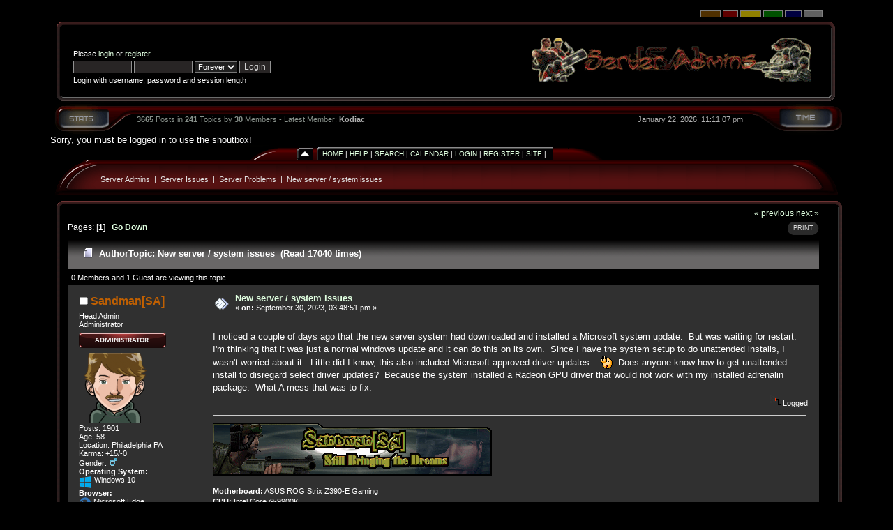

--- FILE ---
content_type: text/html; charset=ISO-8859-1
request_url: http://www.killerz.dns2go.com/smfbb20/index.php?PHPSESSID=ba159d32fb59f243bbb5ee5f8c8c591d&topic=209.0
body_size: 8258
content:
<!DOCTYPE html PUBLIC "-//W3C//DTD XHTML 1.0 Transitional//EN" "http://www.w3.org/TR/xhtml1/DTD/xhtml1-transitional.dtd">
<html xmlns="http://www.w3.org/1999/xhtml">
<head>
	<link rel="stylesheet" type="text/css" href="http://www.killerz.dns2go.com/smfbb20/Themes/heliosmulti_smf20final_b/css/index.css?rc3" />
	<link rel="stylesheet" type="text/css" href="http://www.killerz.dns2go.com/smfbb20/Themes/default/css/webkit.css" />
	<script type="text/javascript" src="http://www.killerz.dns2go.com/smfbb20/Themes/default/scripts/script.js?rc5"></script>
	<script type="text/javascript" src="http://www.killerz.dns2go.com/smfbb20/Themes/heliosmulti_smf20final_b/scripts/theme.js?rc5"></script>
	<script type="text/javascript"><!-- // --><![CDATA[
		var smf_theme_url = "http://www.killerz.dns2go.com/smfbb20/Themes/heliosmulti_smf20final_b";
		var smf_default_theme_url = "http://www.killerz.dns2go.com/smfbb20/Themes/default";
		var smf_images_url = "http://www.killerz.dns2go.com/smfbb20/Themes/heliosmulti_smf20final_b/images";
		var smf_scripturl = "http://www.killerz.dns2go.com/smfbb20/index.php?PHPSESSID=ba159d32fb59f243bbb5ee5f8c8c591d&amp;";
		var smf_iso_case_folding = true;
		var smf_charset = "ISO-8859-1";
		var ajax_notification_text = "Loading...";
		var ajax_notification_cancel_text = "Cancel";
	// ]]></script>
	<meta http-equiv="Content-Type" content="text/html; charset=ISO-8859-1" />
	<meta name="description" content="New server / system issues" />
	<title>New server / system issues</title>
	<link rel="canonical" href="http://www.killerz.dns2go.com/smfbb20/index.php?topic=209.0" />
	<link rel="stylesheet" type="text/css" href="http://www.killerz.dns2go.com/smfbb20/Themes/heliosmulti_smf20final_b/style.css?fin11" />
	<link rel="stylesheet" type="text/css" href="http://www.killerz.dns2go.com/smfbb20/Themes/default/css/print.css?rc3" media="print" />
	<link rel="help" href="http://www.killerz.dns2go.com/smfbb20/index.php?PHPSESSID=ba159d32fb59f243bbb5ee5f8c8c591d&amp;action=help" />
	<link rel="search" href="http://www.killerz.dns2go.com/smfbb20/index.php?PHPSESSID=ba159d32fb59f243bbb5ee5f8c8c591d&amp;action=search" />
	<link rel="contents" href="http://www.killerz.dns2go.com/smfbb20/index.php?PHPSESSID=ba159d32fb59f243bbb5ee5f8c8c591d&amp;" />
	<link rel="alternate" type="application/rss+xml" title="Server Admins - RSS" href="http://www.killerz.dns2go.com/smfbb20/index.php?PHPSESSID=ba159d32fb59f243bbb5ee5f8c8c591d&amp;type=rss;action=.xml" />
	<link rel="prev" href="http://www.killerz.dns2go.com/smfbb20/index.php?PHPSESSID=ba159d32fb59f243bbb5ee5f8c8c591d&amp;topic=209.0;prev_next=prev" />
	<link rel="next" href="http://www.killerz.dns2go.com/smfbb20/index.php?PHPSESSID=ba159d32fb59f243bbb5ee5f8c8c591d&amp;topic=209.0;prev_next=next" />
	<link rel="index" href="http://www.killerz.dns2go.com/smfbb20/index.php?PHPSESSID=ba159d32fb59f243bbb5ee5f8c8c591d&amp;board=11.0" />
	<script src="http://www.killerz.dns2go.com/smfbb20/yshout/js/moo.ajax.js" type="text/javascript"></script>
	<script src="http://www.killerz.dns2go.com/smfbb20/yshout/settings.js" type="text/javascript"></script>
	<script type="text/javascript"><!-- // --><![CDATA[
	if (window.addEventListener){
		window.addEventListener("load", function(){loadChat();}, false);
	} else if (window.attachEvent){
		window.attachEvent("onload", function(){loadChat();});
	}
	var shoutFile="home";
	var yshout_php="/smfbb20/index.php?yshout&PHPSESSID=ba159d32fb59f243bbb5ee5f8c8c591d&topic=209&board=11";
	// ]]></script>
	<script src="http://www.killerz.dns2go.com/smfbb20/mymod/animatedcollapse.js" type="text/javascript"></script>
	<script src="http://www.killerz.dns2go.com/smfbb20/yshout/js/yshout.js?July062008" type="text/javascript"></script>
	<style type="text/css">
		#yshout #shouts {
			overflow: auto;
			width: 100%;       /* the width you want to display */
			height: 160px;     /* the height you want to display */
		}
		#yshout {
			font-size: 10px;
			overflow: hidden;
		}
		#yshout #yshout-toollinks { /* tool links (History, Commands, etc.) */
		}
		#yshout #shouts { /* main shouts area */
		}
		#yshout #shouts .shout { /* one shout */
			float: none;
			margin: 0 0 0; /* Top Bottom Linespacing */
			line-height: 1;
		}
		#yshout .shout-timestamp {
			font-style: normal;
			font-weight: normal;
		}
		#yshout .shout-adminlinks { /* del and ban buttons */
			font-size: 6pt;
			color: #141414;
		}
		#yshout #shout-form {
			margin: 0;
			padding: 0;
		}
		#yshout #shout-form fieldset {
			border: none;
		}
		#yshout #forum-name {
			color: #666666;
			width: 70px;
			margin-right: 5px;
		}
		#yshout #shout-text {
			width: 310px;
			margin-right: 5px;
		}
		#yshout #shout-button {
			width: 55px;
		}
		#yshout .shout-invalid { /* invalid shout (shout textbox) */
			background: #FFFDD1;
		}
	</style>
	<script type="text/javascript">
		function smfAutoTask()
		{
			var tempImage = new Image();
			tempImage.src = "http://www.killerz.dns2go.com/smfbb20/index.php?PHPSESSID=ba159d32fb59f243bbb5ee5f8c8c591d&amp;scheduled=task;ts=1769062860";
		}
		window.setTimeout("smfAutoTask();", 1);
	</script>
		<script type="text/javascript" src="http://www.killerz.dns2go.com/smfbb20/Themes/default/scripts/captcha.js"></script>
</head>
<body><div><table cellpadding="0" align="center" cellspacing="0" style="width: 90%;"><tr><td>
      <form action="http://www.killerz.dns2go.com/smfbb20/index.php?PHPSESSID=ba159d32fb59f243bbb5ee5f8c8c591d&amp;" style="text-align: right; margin-right: 30px; margin-bottom: 2px; margin-top: 2px;" method="post" class="smalltext">
         <input style="border: solid 1px #808080; background-color: #503000; color: #503000; font-size: 6px;" type="submit" value="brown" name="options[theme_color]">
         <input style="border: solid 1px #808080; background-color: #600000; color: #600000; font-size: 6px;" type="submit" value="red" name="options[theme_color]">
         <input style="border: solid 1px #808080; background-color: #908000; color: #908000; font-size: 6px;" type="submit" value="golden" name="options[theme_color]">
         <input style="border: solid 1px #808080; background-color: #005000; color: #005000; font-size: 6px;" type="submit" value="green" name="options[theme_color]">
         <input style="border: solid 1px #808080; background-color: #000040; color: #000040; font-size: 6px;" type="submit" value="blue" name="options[theme_color]">
         <input style="border: solid 1px #808080; background-color: #606060; color: #606060; font-size: 6px;" type="submit" value="silver" name="options[theme_color]">
       </form><div id="upshrinkHeader"><div style="padding-right: 10px;"><table width="100%" cellpadding="0" cellspacing="0" border="0"><tr><td style="height: 16px; width: 22px;"><img src="http://www.killerz.dns2go.com/smfbb20/Themes/heliosmulti_smf20final_b/images/pod/red/pod-info-topleft.gif" style="height: 16px; width: 22px; border: 0px; padding: 0px; margin: 0px;" alt="gfx" /></td><td style="height: 16px; background-image: url(http://www.killerz.dns2go.com/smfbb20/Themes/heliosmulti_smf20final_b/images/pod/red/pod-info-topmid.gif); "></td><td style="height: 16px; width: 27px;"><img alt="gfx" src="http://www.killerz.dns2go.com/smfbb20/Themes/heliosmulti_smf20final_b/images/pod/red/pod-info-topright.gif" style="height: 16px; width: 27px; border: 0px; padding: 0px; margin: 0px;" /></td></tr><tr><td style="width: 22px; background-image: url(http://www.killerz.dns2go.com/smfbb20/Themes/heliosmulti_smf20final_b/images/pod/red/pod-info-midleft.gif); ">&nbsp;</td><td valign="top"><table width="100%" cellpadding="0" cellspacing="0" border="0"><tr><td width="45%" valign="bottom" style="padding-right: 10px;"><div style="padding-right: 0px;"><table width="99%" cellpadding="4" cellspacing="5" border="0" style="margin-left: 2px;"><tr><td width="100%" valign="top" class="smalltext" style="font-family: verdana, arial, sans-serif;">
        
				<script type="text/javascript" src="http://www.killerz.dns2go.com/smfbb20/Themes/default/scripts/sha1.js"></script>
				<form id="guest_form" action="http://www.killerz.dns2go.com/smfbb20/index.php?PHPSESSID=ba159d32fb59f243bbb5ee5f8c8c591d&amp;action=login2" method="post" accept-charset="ISO-8859-1"  onsubmit="hashLoginPassword(this, 'ff01d5610cafa126558f3f39939c0447');">
					<div class="info">Please <a href="http://www.killerz.dns2go.com/smfbb20/index.php?PHPSESSID=ba159d32fb59f243bbb5ee5f8c8c591d&amp;action=login">login</a> or <a href="http://www.killerz.dns2go.com/smfbb20/index.php?PHPSESSID=ba159d32fb59f243bbb5ee5f8c8c591d&amp;action=register">register</a>.</div>
					<input type="text" name="user" size="10" class="input_text" />
					<input type="password" name="passwrd" size="10" class="input_password" />
					<select name="cookielength">
						<option value="60">1 Hour</option>
						<option value="1440">1 Day</option>
						<option value="10080">1 Week</option>
						<option value="43200">1 Month</option>
						<option value="-1" selected="selected">Forever</option>
					</select>
					<input type="submit" value="Login" class="button_submit" /><br />
					<div class="info">Login with username, password and session length</div>
					<input type="hidden" name="hash_passwrd" value="" />
				</form>
                                                </td></tr></table></div></td><td style="padding-right: 10px;" width="50%" align="right" ><a href="index.php"><img src="http://killerz.dns2go.com/smfbb20/themes/heliosmulti_smf20final_b/images/sabanner400.gif" border="0" alt="logo" /></a> </td></tr></table></td><td style="width: 27px; background-image: url(http://www.killerz.dns2go.com/smfbb20/Themes/heliosmulti_smf20final_b/images/pod/red/pod-info-midright.gif); ">&nbsp;</td></tr><tr><td valign="top" style="height: 14px; width: 22px;"><img alt="gfx" src="http://www.killerz.dns2go.com/smfbb20/Themes/heliosmulti_smf20final_b/images/pod/red/pod-info-botleft.gif" style="height: 14px; width: 22px; border: 0px; padding: 0px; margin: 0px;" /></td><td style="height: 14px; background-image: url(http://www.killerz.dns2go.com/smfbb20/Themes/heliosmulti_smf20final_b/images/pod/red/pod-info-botmid.gif); ">&nbsp;</td><td valign="top" style="height: 14px; width: 27px;"><img alt="gfx" src="http://www.killerz.dns2go.com/smfbb20/Themes/heliosmulti_smf20final_b/images/pod/red/pod-info-botright.gif" style="height: 14px; width: 27px; border: 0px; padding: 0px; margin: 0px;" /></td></tr></table></div>
                   </div><div style="padding-left: 0px;"><table cellpadding="0" width="100%" cellspacing="0" border="0"><tr><td valign="top" style="height: 44px; width: 124px;"><img alt="gfx" src="http://www.killerz.dns2go.com/smfbb20/Themes/heliosmulti_smf20final_b/images/pod/red/pod-stat-left.gif" style="height: 44px; width: 124px; border: 0px; padding: 0px; margin: 0px;" /></td><td nowrap="nowrap" style="text-align: center; height: 44px; background-image: url(http://www.killerz.dns2go.com/smfbb20/Themes/heliosmulti_smf20final_b/images/pod/red/pod-stat-mid.gif); "><table width="99%" cellpadding="0" cellspacing="0" border="0"><tr><td align="left" style="color: #88908a; font-size: 8pt; font-family: tahoma, helvetica, serif;"><b>3665</b> Posts in <b>
                      241</b> Topics by <b>30</b>
                      Members
                      - Latest Member: <b> <a style="color: #b0b0b0" href="http://www.killerz.dns2go.com/smfbb20/index.php?PHPSESSID=ba159d32fb59f243bbb5ee5f8c8c591d&amp;action=profile;u=629">Kodiac</a></b>
                      </td><td align="right" style="color: #b0b0b0; font-size: 8pt; font-family: tahoma, helvetica, serif;">January 22, 2026, 11:11:07 pm</td></tr></table></td><td valign="top" style="height: 44px; width: 135px;"><img alt="*" src="http://www.killerz.dns2go.com/smfbb20/Themes/heliosmulti_smf20final_b/images/pod/red/pod-stat-right.gif" style="height: 44px; width: 135px; border: 0px; padding: 0px; margin: 0px;" /></td></tr></table></div>Sorry, you must be logged in to use the shoutbox!<table cellpadding="0" cellspacing="0" border="0" style="text-align: left; margin-left: 20px; background: url(http://www.killerz.dns2go.com/smfbb20/Themes/heliosmulti_smf20final_b/images/pod/red/pod-midbar.gif) repeat-x black;" ><tr><td style="width: 39%; background-color: black;"> </td><td valign="top"><img src="http://www.killerz.dns2go.com/smfbb20/Themes/heliosmulti_smf20final_b/images/pod/red/pod-leftbar.gif" alt="gfx" style="margin: 0px 0;" border="0" /></td><td valign="bottom" ><img id="upshrink" src="http://www.killerz.dns2go.com/smfbb20/Themes/heliosmulti_smf20final_b/images/upshrink.gif" alt="*" title="Shrink or expand the header." style="margin:  0;" border="0" /></td><td><img id="upshrinkTemp" src="http://www.killerz.dns2go.com/smfbb20/Themes/heliosmulti_smf20final_b/images/blank.gif" alt="" style="width: 2px; height: 20px;margin: 0px 0;" /></td><td style="font-family: tahoma, sans-serif; white-space: nowrap; padding: 4px 10px 0 10px; font-size: 10px; text-transform: uppercase; background: url(http://www.killerz.dns2go.com/smfbb20/Themes/heliosmulti_smf20final_b/images/menuback.gif) 0 0px no-repeat;">
					<a href="http://www.killerz.dns2go.com/smfbb20/index.php?PHPSESSID=ba159d32fb59f243bbb5ee5f8c8c591d&amp;">	Home</a>&nbsp;|
					<a href="http://www.killerz.dns2go.com/smfbb20/index.php?PHPSESSID=ba159d32fb59f243bbb5ee5f8c8c591d&amp;action=help">	Help</a>&nbsp;|
					<a href="http://www.killerz.dns2go.com/smfbb20/index.php?PHPSESSID=ba159d32fb59f243bbb5ee5f8c8c591d&amp;action=search">	Search</a>&nbsp;|
					<a href="http://www.killerz.dns2go.com/smfbb20/index.php?PHPSESSID=ba159d32fb59f243bbb5ee5f8c8c591d&amp;action=calendar">	Calendar</a>&nbsp;|
					<a href="http://www.killerz.dns2go.com/smfbb20/index.php?PHPSESSID=ba159d32fb59f243bbb5ee5f8c8c591d&amp;action=login">	Login</a>&nbsp;|
					<a href="http://www.killerz.dns2go.com/smfbb20/index.php?PHPSESSID=ba159d32fb59f243bbb5ee5f8c8c591d&amp;action=register">	Register</a>&nbsp;|
					<a href="http://killerz.dns2go.com/index.html">	Site</a>&nbsp;|
		</td><td valign="top"><img src="http://www.killerz.dns2go.com/smfbb20/Themes/heliosmulti_smf20final_b/images/pod/red/pod-rightbar.gif" alt="gfx" style="margin: 0px 0;" border="0" /><td style="background-color: black;width: 59%;"> </td></tr></table><table width="100%" cellpadding="0" cellspacing="0" border="0"><tr><td style="height: 54px; width: 72px;"><img alt="gfx" src="http://www.killerz.dns2go.com/smfbb20/Themes/heliosmulti_smf20final_b/images/pod/red/pod-board-lefttop.gif" style="height: 54px; width: 72px; border: 0px; padding: 0px; margin: 0px;" /></td><td nowrap="nowrap" style="text-align: center; height: 54px; background-image: url(http://www.killerz.dns2go.com/smfbb20/Themes/heliosmulti_smf20final_b/images/pod/red/pod-board-midtop.gif); ">
<table width="100%" cellpadding="0" cellspacing="0">
        <tr>
                <td style="text-align: left; padding-left: 0px;" valign="bottom"><span class="nav"><a href="http://www.killerz.dns2go.com/smfbb20/index.php?PHPSESSID=ba159d32fb59f243bbb5ee5f8c8c591d&amp;" class="nav">Server Admins</a> &nbsp;|&nbsp; <a href="http://www.killerz.dns2go.com/smfbb20/index.php?PHPSESSID=ba159d32fb59f243bbb5ee5f8c8c591d&amp;#c2" class="nav">Server Issues</a> &nbsp;|&nbsp; <a href="http://www.killerz.dns2go.com/smfbb20/index.php?PHPSESSID=ba159d32fb59f243bbb5ee5f8c8c591d&amp;board=11.0" class="nav">Server Problems</a> &nbsp;|&nbsp; <a href="http://www.killerz.dns2go.com/smfbb20/index.php?PHPSESSID=ba159d32fb59f243bbb5ee5f8c8c591d&amp;topic=209.0" class="nav">New server / system issues</a></span></td>
        </tr>
</table></td><td style="height: 54px; width: 79px;"><img alt="gfx" src="http://www.killerz.dns2go.com/smfbb20/Themes/heliosmulti_smf20final_b/images/pod/red/pod-board-topright.gif" style="height: 54px; width: 79px; border: 0px; padding: 0px; margin: 0px;" /></td></tr></table><table width="100%" cellpadding="0" cellspacing="0" border="0"><tr><td style="height: 16px; width: 22px;"><img src="http://www.killerz.dns2go.com/smfbb20/Themes/heliosmulti_smf20final_b/images/pod/red/pod-info-topleft.gif" style="height: 16px; width: 22px; border: 0px; padding: 0px; margin: 0px;" alt="gfx" /></td><td style="height: 16px; background-image: url(http://www.killerz.dns2go.com/smfbb20/Themes/heliosmulti_smf20final_b/images/pod/red/pod-info-topmid.gif); "></td><td style="height: 16px; width: 27px;"><img alt="gfx" src="http://www.killerz.dns2go.com/smfbb20/Themes/heliosmulti_smf20final_b/images/pod/red/pod-info-topright.gif" style="height: 16px; width: 27px; border: 0px; padding: 0px; margin: 0px;" /></td></tr><tr><td style="width: 22px; background-image: url(http://www.killerz.dns2go.com/smfbb20/Themes/heliosmulti_smf20final_b/images/pod/red/pod-info-midleft.gif); ">&nbsp;</td><td valign="top">
        <table style="table-layout: fixed;" width="100%" cellpadding="0" cellspacing="0" border="0"><tr><td align="left" id="bodyarea" style="padding-left: 3px; padding-right: 8px; padding-top: 0px; padding-bottom: 10px;">
			<a id="top"></a>
			<a id="msg2560"></a>
			<div class="pagesection">
				<div class="nextlinks"><a href="http://www.killerz.dns2go.com/smfbb20/index.php?PHPSESSID=ba159d32fb59f243bbb5ee5f8c8c591d&amp;topic=209.0;prev_next=prev#new">&laquo; previous</a> <a href="http://www.killerz.dns2go.com/smfbb20/index.php?PHPSESSID=ba159d32fb59f243bbb5ee5f8c8c591d&amp;topic=209.0;prev_next=next#new">next &raquo;</a></div>
		<div class="buttonlist floatright">
			<ul>
				<li><a class="button_strip_print" href="http://www.killerz.dns2go.com/smfbb20/index.php?PHPSESSID=ba159d32fb59f243bbb5ee5f8c8c591d&amp;action=printpage;topic=209.0" rel="new_win nofollow"><span class="last">Print</span></a></li>
			</ul>
		</div>
				<div class="pagelinks floatleft">Pages: [<strong>1</strong>]   &nbsp;&nbsp;<a href="#lastPost"><strong>Go Down</strong></a></div>
			</div>
			<div id="forumposts">
				<div class="cat_bar">
					<h3 class="catbg">
						<img src="http://www.killerz.dns2go.com/smfbb20/Themes/heliosmulti_smf20final_b/images/topic/normal_post.gif" align="bottom" alt="" />
						<span id="author">Author</span>
						Topic: New server / system issues &nbsp;(Read 17040 times)
					</h3>
				</div>
				<p id="whoisviewing" class="smalltext">0 Members and 1 Guest are viewing this topic.
				</p>
				<form action="http://www.killerz.dns2go.com/smfbb20/index.php?PHPSESSID=ba159d32fb59f243bbb5ee5f8c8c591d&amp;action=quickmod2;topic=209.0" method="post" accept-charset="ISO-8859-1" name="quickModForm" id="quickModForm" style="margin: 0;" onsubmit="return oQuickModify.bInEditMode ? oQuickModify.modifySave('ff01d5610cafa126558f3f39939c0447', 'c89505a91a') : false">
				<div class="windowbg">
					<span class="topslice"><span></span></span>
					<div class="post_wrapper">
						<div class="poster">
							<h4>
								<img src="http://www.killerz.dns2go.com/smfbb20/Themes/heliosmulti_smf20final_b/images/useroff.gif" alt="Offline" />
								<a href="http://www.killerz.dns2go.com/smfbb20/index.php?PHPSESSID=ba159d32fb59f243bbb5ee5f8c8c591d&amp;action=profile;u=1" title="View the profile of Sandman[SA]">Sandman[SA]</a>
							</h4>
							<ul class="reset smalltext" id="msg_2560_extra_info">
								<li class="title">Head Admin</li>
								<li class="membergroup">Administrator</li>
								<li class="stars"><img src="http://www.killerz.dns2go.com/smfbb20/Themes/heliosmulti_smf20final_b/images/new_adm.png" alt="*" /></li>
								<li class="avatar">
									<a href="http://www.killerz.dns2go.com/smfbb20/index.php?PHPSESSID=ba159d32fb59f243bbb5ee5f8c8c591d&amp;action=profile;u=1">
										<img class="avatar" src="http://www.killerz.dns2go.com/smfbb20/index.php?PHPSESSID=ba159d32fb59f243bbb5ee5f8c8c591d&amp;action=dlattach;attach=10;type=avatar" alt="" />
									</a>
								</li>
								<li class="postcount">Posts: 1901</li>
								<li class="postcount">Age: 58</li>
								<li class="postcount">Location: Philadelphia PA</li>
								<li class="karma">Karma: +15/-0</li>
								<li class="gender">Gender: <img class="gender" src="http://www.killerz.dns2go.com/smfbb20/Themes/heliosmulti_smf20final_b/images/Male.gif" alt="Male" /></li>
							<li class="margintop"><b>Operating System:</b></li>
							<li><img src="http://www.killerz.dns2go.com/smfbb20/Themes/default/images/os_browser_detection/icon_win10.png" align="top" alt="Windows 10" /> Windows 10</li>
							<li><b>Browser:</b></li> 
							<li><img src="http://www.killerz.dns2go.com/smfbb20/Themes/default/images/os_browser_detection/icon_edge.png" align="top" alt="Microsoft Edge" /> Microsoft Edge</li>
								<li class="profile">
									<ul>
										<li><a href="http://killerz.dns2go.com" title="The Server Admins" target="_blank" class="new_win"><img src="http://www.killerz.dns2go.com/smfbb20/Themes/heliosmulti_smf20final_b/images/www_sm.gif" alt="The Server Admins" /></a></li>
									</ul>
								</li>
							</ul>
						</div>
						<div class="postarea">
							<div class="flow_hidden">
								<div class="keyinfo">
									<div class="messageicon">
										<img src="http://www.killerz.dns2go.com/smfbb20/Themes/heliosmulti_smf20final_b/images/post/xx.gif" alt="" />
									</div>
									<h5 id="subject_2560">
										<a href="http://www.killerz.dns2go.com/smfbb20/index.php?PHPSESSID=ba159d32fb59f243bbb5ee5f8c8c591d&amp;topic=209.msg2560#msg2560" rel="nofollow">New server / system issues</a>
									</h5>
									<div class="smalltext">&#171; <strong> on:</strong> September 30, 2023, 03:48:51 pm &#187;</div>
									<div id="msg_2560_quick_mod"></div>
								</div>
							</div>
							<div class="post">
								<div class="inner" id="msg_2560">I noticed a couple of days ago that the new server system had downloaded and installed a Microsoft system update.&nbsp; But was waiting for restart.&nbsp; I&#039;m thinking that it was just a normal windows update and it can do this on its own.&nbsp; Since I have the system setup to do unattended installs, I wasn&#039;t worried about it.&nbsp; Little did I know, this also included Microsoft approved driver updates.&nbsp; <img src="http://www.killerz.dns2go.com/smfbb20/Smileys/classic/duh.gif" alt="&#58;duh&#58;" title="DOH!" class="smiley" />&nbsp; Does anyone know how to get unattended install to disregard select driver updates?&nbsp; Because the system installed a Radeon GPU driver that would not work with my installed adrenalin package.&nbsp; What A mess that was to fix.</div>
							</div>
						</div>
						<div class="moderatorbar">
							<div class="smalltext modified" id="modified_2560">
							</div>
							<div class="smalltext reportlinks">
								<img src="http://www.killerz.dns2go.com/smfbb20/Themes/heliosmulti_smf20final_b/images/ip.gif" alt="" />
								Logged
							</div>
							<div class="signature" id="msg_2560_signature"><img src="http://killerz.dns2go.com/images/smsig8.gif" alt="" class="bbc_img" /><br /><br /><strong>Motherboard:</strong> ASUS ROG Strix Z390-E Gaming<br /><strong>CPU:</strong> Intel Core i9-9900K<br /><strong>GPU:</strong> Powercolor Red Devil RX 9070 XT <br /><strong>RAM:</strong> 65536 Mb G-Skill Trident-Z DDR4 @ 3,200 MH<br /><strong>Storage:</strong> WD Black SN750 1Tb PCIe Gen 3 NVME M.2 Main.&nbsp; Corsair MP510 4Tb PCIe Gen 3 NMVE M.2 Secondary.&nbsp; <br /><strong>Monitor:</strong> Dual 34-inch 1800R Curved LG Ultrawide 3440 x 1440 @ 160 Hz QHD IPS<br /><strong>Case:</strong> Lian-Li 011 Dynamic XL Case (black) with 7 Lian-Li Unifan SL120 V2<br /><strong>Cooling:</strong> EKWB full custom water-cooling loop with 2 360mm radiators</div>
						</div>
					</div>
					<span class="botslice"><span></span></span>
				</div>
				<hr class="post_separator" />
				<a id="msg2561"></a>
				<div class="windowbg2">
					<span class="topslice"><span></span></span>
					<div class="post_wrapper">
						<div class="poster">
							<h4>
								<img src="http://www.killerz.dns2go.com/smfbb20/Themes/heliosmulti_smf20final_b/images/useroff.gif" alt="Offline" />
								<a href="http://www.killerz.dns2go.com/smfbb20/index.php?PHPSESSID=ba159d32fb59f243bbb5ee5f8c8c591d&amp;action=profile;u=5" title="View the profile of KT &#128163; K&#955;Bo&#416;M">KT &#128163; K&#955;Bo&#416;M</a>
							</h4>
							<ul class="reset smalltext" id="msg_2561_extra_info">
								<li class="title">Security</li>
								<li class="membergroup">Spam Fighter</li>
								<li class="stars"><img src="http://www.killerz.dns2go.com/smfbb20/Themes/heliosmulti_smf20final_b/images/new_spam.gif" alt="*" /></li>
								<li class="avatar">
									<a href="http://www.killerz.dns2go.com/smfbb20/index.php?PHPSESSID=ba159d32fb59f243bbb5ee5f8c8c591d&amp;action=profile;u=5">
										<img class="avatar" src="http://www.killerz.dns2go.com/smfbb20/index.php?PHPSESSID=ba159d32fb59f243bbb5ee5f8c8c591d&amp;action=dlattach;attach=177;type=avatar" alt="" />
									</a>
								</li>
								<li class="postcount">Posts: 1593</li>
								<li class="postcount">Age: 52</li>
								<li class="postcount">Location: Canada</li>
								<li class="karma">Karma: +1974/-0</li>
								<li class="gender">Gender: <img class="gender" src="http://www.killerz.dns2go.com/smfbb20/Themes/heliosmulti_smf20final_b/images/Female.gif" alt="Female" /></li>
								<li class="blurb">&#127464;&#127462; &#129318;&#127997;&#8205;&#9792;&#65039;&#128163;&#128165;</li>
							<li class="margintop"><b>Operating System:</b></li>
							<li><img src="http://www.killerz.dns2go.com/smfbb20/Themes/default/images/os_browser_detection/icon_win10.png" align="top" alt="Windows 10" /> Windows 10</li>
							<li><b>Browser:</b></li> 
							<li><img src="http://www.killerz.dns2go.com/smfbb20/Themes/default/images/os_browser_detection/icon_opera.png" align="top" alt="Opera 102.0.0.0" /> Opera 102.0.0.0</li>
								<li class="profile">
									<ul>
									</ul>
								</li>
							</ul>
						</div>
						<div class="postarea">
							<div class="flow_hidden">
								<div class="keyinfo">
									<div class="messageicon">
										<img src="http://www.killerz.dns2go.com/smfbb20/Themes/heliosmulti_smf20final_b/images/post/xx.gif" alt="" />
									</div>
									<h5 id="subject_2561">
										<a href="http://www.killerz.dns2go.com/smfbb20/index.php?PHPSESSID=ba159d32fb59f243bbb5ee5f8c8c591d&amp;topic=209.msg2561#msg2561" rel="nofollow">Re: New server / system issues</a>
									</h5>
									<div class="smalltext">&#171; <strong>Reply #1 on:</strong> October 02, 2023, 01:36:16 am &#187;</div>
									<div id="msg_2561_quick_mod"></div>
								</div>
							</div>
							<div class="post">
								<div class="inner" id="msg_2561">I am glad that you were able to finally fix it with safe mode. Darn Microsoft always screwing things up! </div>
							</div>
						</div>
						<div class="moderatorbar">
							<div class="smalltext modified" id="modified_2561">
							</div>
							<div class="smalltext reportlinks">
								<img src="http://www.killerz.dns2go.com/smfbb20/Themes/heliosmulti_smf20final_b/images/ip.gif" alt="" />
								Logged
							</div>
							<div class="signature" id="msg_2561_signature"><span style="color: #FF1493;" class="bbc_color"><span style="font-size: 12pt;" class="bbc_size"><strong>KaTiE &#128163; KaBo0M!</strong></span></span><br /><br /><span style="font-size: 10pt;" class="bbc_size"><strong>Motherboard:</strong> MSI bazooka b360m MATX (MS-7B24)<br /><strong>CPU:</strong> Intel Core i5-8400<br /><strong>GPU:</strong> NVIDIA GeForce RTX 2060 SUPER<br /><strong>RAM:</strong> 16325 Mb A-Data Technology DDR4 @ 2,394 MH<br /><strong>Monitor:</strong> 24 inch Dell ST2420L(HDMI) 1920 x 1080 @ 60 Hz<br /><strong>Case:</strong> <a href="https://www.amazon.com/Apevia-X-HERMES-BL-Gaming-Tinted-Hot-Swap/dp/B00FH6KE76?ref_=ast_sto_dp" class="bbc_link" target="_blank"><span style="color: white;" class="bbc_color">Apevia X-HERMES-BL ATX Mid Tower PC Gaming Case</span></a> with <del>5</del> 2 Fans, Large Blue Tinted Side Window, Front USB2.0/USB3.0/Audio Ports, Hard Drive Hot-Swap Bay - Black/Blue<br /></span><br />Mom&#039;s baby PC just for email: <a href="http://www.killerz.dns2go.com/smfbb20/index.php?PHPSESSID=ba159d32fb59f243bbb5ee5f8c8c591d&amp;topic=136.msg3615;topicseen#msg3615" class="bbc_link" target="_blank">ACER ASPIRE X PC XC-830-EB12</a><br /><span style="font-size: 10pt;" class="bbc_size"><a href="https://my.cbox.ws/KTKabo0m" class="bbc_link" target="_blank"><strong>KT`s ShoutBox!</strong></a></span></div>
						</div>
					</div>
					<span class="botslice"><span></span></span>
				</div>
				<hr class="post_separator" />
				</form>
			</div>
			<a id="lastPost"></a>
			<div class="pagesection">
				
		<div class="buttonlist floatright">
			<ul>
				<li><a class="button_strip_print" href="http://www.killerz.dns2go.com/smfbb20/index.php?PHPSESSID=ba159d32fb59f243bbb5ee5f8c8c591d&amp;action=printpage;topic=209.0" rel="new_win nofollow"><span class="last">Print</span></a></li>
			</ul>
		</div>
				<div class="pagelinks floatleft">Pages: [<strong>1</strong>]   &nbsp;&nbsp;<a href="#top"><strong>Go Up</strong></a></div>
				<div class="nextlinks_bottom"><a href="http://www.killerz.dns2go.com/smfbb20/index.php?PHPSESSID=ba159d32fb59f243bbb5ee5f8c8c591d&amp;topic=209.0;prev_next=prev#new">&laquo; previous</a> <a href="http://www.killerz.dns2go.com/smfbb20/index.php?PHPSESSID=ba159d32fb59f243bbb5ee5f8c8c591d&amp;topic=209.0;prev_next=next#new">next &raquo;</a></div>
			</div><span class="nav"><a href="http://www.killerz.dns2go.com/smfbb20/index.php?PHPSESSID=ba159d32fb59f243bbb5ee5f8c8c591d&amp;" class="nav">Server Admins</a> &nbsp;|&nbsp; <a href="http://www.killerz.dns2go.com/smfbb20/index.php?PHPSESSID=ba159d32fb59f243bbb5ee5f8c8c591d&amp;#c2" class="nav">Server Issues</a> &nbsp;|&nbsp; <a href="http://www.killerz.dns2go.com/smfbb20/index.php?PHPSESSID=ba159d32fb59f243bbb5ee5f8c8c591d&amp;board=11.0" class="nav">Server Problems</a> &nbsp;|&nbsp; <a href="http://www.killerz.dns2go.com/smfbb20/index.php?PHPSESSID=ba159d32fb59f243bbb5ee5f8c8c591d&amp;topic=209.0" class="nav">New server / system issues</a></span>
			<div id="moderationbuttons"></div>
			<div class="plainbox" id="display_jump_to">&nbsp;</div>
		<br class="clear" />
				<script type="text/javascript" src="http://www.killerz.dns2go.com/smfbb20/Themes/default/scripts/topic.js"></script>
				<script type="text/javascript"><!-- // --><![CDATA[
					if ('XMLHttpRequest' in window)
					{
						var oQuickModify = new QuickModify({
							sScriptUrl: smf_scripturl,
							bShowModify: true,
							iTopicId: 209,
							sTemplateBodyEdit: '\n\t\t\t\t\t\t\t\t<div id="quick_edit_body_container" style="width: 90%">\n\t\t\t\t\t\t\t\t\t<div id="error_box" style="padding: 4px;" class="error"><' + '/div>\n\t\t\t\t\t\t\t\t\t<textarea class="editor" name="message" rows="12" style="width: 100%; margin-bottom: 10px;" tabindex="1">%body%<' + '/textarea><br />\n\t\t\t\t\t\t\t\t\t<input type="hidden" name="c89505a91a" value="ff01d5610cafa126558f3f39939c0447" />\n\t\t\t\t\t\t\t\t\t<input type="hidden" name="topic" value="209" />\n\t\t\t\t\t\t\t\t\t<input type="hidden" name="msg" value="%msg_id%" />\n\t\t\t\t\t\t\t\t\t<div class="righttext">\n\t\t\t\t\t\t\t\t\t\t<input type="submit" name="post" value="Save" tabindex="2" onclick="return oQuickModify.modifySave(\'ff01d5610cafa126558f3f39939c0447\', \'c89505a91a\');" accesskey="s" class="button_submit" />&nbsp;&nbsp;<input type="submit" name="cancel" value="Cancel" tabindex="3" onclick="return oQuickModify.modifyCancel();" class="button_submit" />\n\t\t\t\t\t\t\t\t\t<' + '/div>\n\t\t\t\t\t\t\t\t<' + '/div>',
							sTemplateSubjectEdit: '<input type="text" style="width: 90%;" name="subject" value="%subject%" size="80" maxlength="80" tabindex="4" class="input_text" />',
							sTemplateBodyNormal: '%body%',
							sTemplateSubjectNormal: '<a hr'+'ef="http://www.killerz.dns2go.com/smfbb20/index.php?PHPSESSID=ba159d32fb59f243bbb5ee5f8c8c591d&amp;'+'?topic=209.msg%msg_id%#msg%msg_id%" rel="nofollow">%subject%<' + '/a>',
							sTemplateTopSubject: 'Topic: %subject% &nbsp;(Read 17040 times)',
							sErrorBorderStyle: '1px solid red'
						});

						aJumpTo[aJumpTo.length] = new JumpTo({
							sContainerId: "display_jump_to",
							sJumpToTemplate: "<label class=\"smalltext\" for=\"%select_id%\">Jump to:<" + "/label> %dropdown_list%",
							iCurBoardId: 11,
							iCurBoardChildLevel: 0,
							sCurBoardName: "Server Problems",
							sBoardChildLevelIndicator: "==",
							sBoardPrefix: "=> ",
							sCatSeparator: "-----------------------------",
							sCatPrefix: "",
							sGoButtonLabel: "go"
						});

						aIconLists[aIconLists.length] = new IconList({
							sBackReference: "aIconLists[" + aIconLists.length + "]",
							sIconIdPrefix: "msg_icon_",
							sScriptUrl: smf_scripturl,
							bShowModify: true,
							iBoardId: 11,
							iTopicId: 209,
							sSessionId: "ff01d5610cafa126558f3f39939c0447",
							sSessionVar: "c89505a91a",
							sLabelIconList: "Message Icon",
							sBoxBackground: "transparent",
							sBoxBackgroundHover: "#ffffff",
							iBoxBorderWidthHover: 1,
							sBoxBorderColorHover: "#adadad" ,
							sContainerBackground: "#ffffff",
							sContainerBorder: "1px solid #adadad",
							sItemBorder: "1px solid #ffffff",
							sItemBorderHover: "1px dotted gray",
							sItemBackground: "transparent",
							sItemBackgroundHover: "#e0e0f0"
						});
					}
				// ]]></script>
			<script type="text/javascript"><!-- // --><![CDATA[
				var verificationpostHandle = new smfCaptcha("http://www.killerz.dns2go.com/smfbb20/index.php?PHPSESSID=ba159d32fb59f243bbb5ee5f8c8c591d&amp;action=verificationcode;vid=post;rand=09880b046541d26d8adc0bc13d77e25a", "post", 1);
			// ]]></script></td>
        </tr></table></td><td style="width: 27px; background-image: url(http://www.killerz.dns2go.com/smfbb20/Themes/heliosmulti_smf20final_b/images/pod/red/pod-info-midright.gif); "></td></tr><tr><td style="height: 14px; width: 22px;"><img alt="gfx" src="http://www.killerz.dns2go.com/smfbb20/Themes/heliosmulti_smf20final_b/images/pod/red/pod-info-botleft.gif" style="height: 14px; width: 22px; border: 0px; padding: 0px; margin: 0px;" /></td><td style="height: 14px; background-image: url(http://www.killerz.dns2go.com/smfbb20/Themes/heliosmulti_smf20final_b/images/pod/red/pod-info-botmid.gif); "></td><td style="height: 14px; width: 27px;"><img alt="gfx" src="http://www.killerz.dns2go.com/smfbb20/Themes/heliosmulti_smf20final_b/images/pod/red/pod-info-botright.gif" style="height: 14px; width: 27px; border: 0px; padding: 0px; margin: 0px;" /></td></tr></table><table width="100%" cellpadding="0" cellspacing="0" border="0"><tr><td style="padding-left: 8px; height: 58px; width: 72px;"><img alt="gfx" src="http://www.killerz.dns2go.com/smfbb20/Themes/heliosmulti_smf20final_b/images/pod/red/pod-maxbotleft.gif" style="height: 58px; width: 72px; border: 0px; padding: 0px; margin: 0px;" /></td><td valign="top" nowrap="nowrap" style="text-align: center; height: 58px; background-repeat: repeat-x;background-image: url(http://www.killerz.dns2go.com/smfbb20/Themes/heliosmulti_smf20final_b/images/pod/red/pod-maxbotmid.gif); ">
<div style="padding-top: 15px;">
                <table cellspacing="0" cellpadding="0" border="0" align="center" width="100%">
                        <tr>
                                <td valign="middle" align="center" style="white-space: nowrap;">
                                        
			<span class="smalltext" style="display: inline; visibility: visible; font-family: Verdana, Arial, sans-serif;"><a href="http://www.killerz.dns2go.com/smfbb20/index.php?PHPSESSID=ba159d32fb59f243bbb5ee5f8c8c591d&amp;action=credits" title="Simple Machines Forum" target="_blank" class="new_win">SMF 2.0.6</a> |
 <a href="http://www.simplemachines.org/about/smf/license.php" title="License" target="_blank" class="new_win">SMF &copy; 2013</a>, <a href="http://www.simplemachines.org" title="Simple Machines" target="_blank" class="new_win">Simple Machines</a><br />Copyright &copy; 2000-2024 <a href="http://killerz.dns2go.com/index.html">Server Admins</a> All Rights Reserved.
			</span>
                                </td><td align="right"><span class="smalltext">Page created in 6.089 seconds with 21 queries.<br /><a href="http://www.killerz.dns2go.com/smfbb20/Themes/heliosmulti_smf20final_b/licence.txt"><b>Helios Multi</b></a> &copy; <a href="http://www.blocweb.net">Bloc</a></span></td>
             </tr>
          </table></div></td><td valign="top" style="padding-right: 5px; height: 58px; width: 79px;"><img alt="gfx" src="http://www.killerz.dns2go.com/smfbb20/Themes/heliosmulti_smf20final_b/images/pod/red/pod-maxbotright.gif" style="height: 58px; width: 79px; border: 0px; padding: 0px; margin: 0px;" /></td></tr></table><div style="text-align: center;">
                             <a href="http://www.mysql.com/" target="_blank"><img id="powered-mysql" src="http://www.killerz.dns2go.com/smfbb20/Themes/heliosmulti_smf20final_b/images/powered-mysql.gif" alt="Powered by MySQL" border="0"  /></a>
                             <a href="http://www.php.net/" target="_blank"><img id="powered-php" src="http://www.killerz.dns2go.com/smfbb20/Themes/heliosmulti_smf20final_b/images/powered-php.gif" alt="Powered by PHP" border="0"  /></a>
                                       <a href="http://validator.w3.org/check/referer" target="_blank"><img id="valid-xhtml10" src="http://www.killerz.dns2go.com/smfbb20/Themes/heliosmulti_smf20final_b/images/valid-xhtml10.gif" alt="Valid XHTML 1.0!" border="0" /></a>
                                        <a href="http://jigsaw.w3.org/css-validator/check/referer" target="_blank"><img id="valid-css" src="http://www.killerz.dns2go.com/smfbb20/Themes/heliosmulti_smf20final_b/images/valid-css.gif" alt="Valid CSS!" border="0" /></a>

        </div>
		<script type="text/javascript"><!-- // --><![CDATA[
			var oMainHeaderToggle = new smc_Toggle({
				bToggleEnabled: true,
				bCurrentlyCollapsed: false,
				aSwappableContainers: [
					'upshrinkHeader'
				],
				aSwapImages: [
					{
						sId: 'upshrink',
						srcExpanded: smf_images_url + '/upshrink.gif',
						altExpanded: 'Shrink or expand the header.',
						srcCollapsed: smf_images_url + '/upshrink2.gif',
						altCollapsed: 'Shrink or expand the header.'
					}
				],
				oThemeOptions: {
					bUseThemeSettings: false,
					sOptionName: 'collapse_header',
					sSessionVar: 'c89505a91a',
					sSessionId: 'ff01d5610cafa126558f3f39939c0447'
				},
				oCookieOptions: {
					bUseCookie: true,
					sCookieName: 'upshrink'
				}
			});
		// ]]></script></td></tr></table></div>
	<div id="ajax_in_progress" style="display: none;">Loading...</div>



        </body>
</html>

--- FILE ---
content_type: application/x-javascript
request_url: http://www.killerz.dns2go.com/smfbb20/mymod/animatedcollapse.js
body_size: 6141
content:
//Animated Collapsible DIV- Author: Dynamic Drive (http://www.dynamicdrive.com)
//Last updated June 27th, 07'. Added ability for a DIV to be initially expanded.

var uniquepageid=window.location.href.replace("http://"+window.location.hostname, "").replace(/^\//, "") //get current page path and name, used to uniquely identify this page for persistence feature

function animatedcollapse(divId, animatetime, persistexpand, initstate){
   this.divId=divId
   this.divObj=document.getElementById(divId)
   this.divObj.style.overflow="hidden"
   this.timelength=animatetime
   this.initstate=(typeof initstate!="undefined" && initstate=="block")? "block" : "contract"
   this.isExpanded=animatedcollapse.getCookie(uniquepageid+"-"+divId) //"yes" or "no", based on cookie value
   this.contentheight=parseInt(this.divObj.style.height)
   var thisobj=this
   if (isNaN(this.contentheight)){ //if no CSS "height" attribute explicitly defined, get DIV's height on window.load
      animatedcollapse.dotask(window, function(){thisobj._getheight(persistexpand)}, "load")
      if (!persistexpand && this.initstate=="contract" || persistexpand && this.isExpanded!="yes") //Hide DIV (unless div should be expanded by default, OR persistence is enabled and this DIV should be expanded)
         this.divObj.style.visibility="hidden" //hide content (versus collapse) until we can get its height
   }
   else if (!persistexpand && this.initstate=="contract" || persistexpand && this.isExpanded!="yes") //Hide DIV (unless div should be expanded by default, OR persistence is enabled and this DIV should be expanded)
      this.divObj.style.height=0 //just collapse content if CSS "height" attribute available
   if (persistexpand)
      animatedcollapse.dotask(window, function(){animatedcollapse.setCookie(uniquepageid+"-"+thisobj.divId, thisobj.isExpanded)}, "unload")
}

animatedcollapse.prototype._getheight=function(persistexpand){
   this.contentheight=this.divObj.offsetHeight
   if (!persistexpand && this.initstate=="contract" || persistexpand && this.isExpanded!="yes"){ //Hide DIV (unless div should be expanded by default, OR persistence is enabled and this DIV should be expanded)
      this.divObj.style.height=0 //collapse content
      this.divObj.style.visibility="visible"
   }
   else //else if persistence is enabled AND this content should be expanded, define its CSS height value so slideup() has something to work with
      this.divObj.style.height=this.contentheight+"px"
}


animatedcollapse.prototype._slideengine=function(direction){
   var elapsed=new Date().getTime()-this.startTime //get time animation has run
   var thisobj=this
   if (elapsed<this.timelength){ //if time run is less than specified length
      var distancepercent=(direction=="down")? animatedcollapse.curveincrement(elapsed/this.timelength) : 1-animatedcollapse.curveincrement(elapsed/this.timelength)
   this.divObj.style.height=distancepercent * this.contentheight +"px"
   this.runtimer=setTimeout(function(){thisobj._slideengine(direction)}, 10)
   }
   else{ //if animation finished
      this.divObj.style.height=(direction=="down")? this.contentheight+"px" : 0
      this.isExpanded=(direction=="down")? "yes" : "no" //remember whether content is expanded or not
      this.runtimer=null
   }
}


animatedcollapse.prototype.slidedown=function(){
   if (typeof this.runtimer=="undefined" || this.runtimer==null){ //if animation isn't already running or has stopped running
      if (isNaN(this.contentheight)) //if content height not available yet (until window.onload)
         alert("Please wait until document has fully loaded then click again")
      else if (parseInt(this.divObj.style.height)==0){ //if content is collapsed
         this.startTime=new Date().getTime() //Set animation start time
         this._slideengine("down")
      }
   }
}

animatedcollapse.prototype.slideup=function(){
   if (typeof this.runtimer=="undefined" || this.runtimer==null){ //if animation isn't already running or has stopped running
      if (isNaN(this.contentheight)) //if content height not available yet (until window.onload)
         alert("Please wait until document has fully loaded then click again")
      else if (parseInt(this.divObj.style.height)==this.contentheight){ //if content is expanded
         this.startTime=new Date().getTime()
         this._slideengine("up")
      }
   }
}

animatedcollapse.prototype.slideit=function(){
   if (isNaN(this.contentheight)) //if content height not available yet (until window.onload)
      alert("Please wait until document has fully loaded then click again")
   else if (parseInt(this.divObj.style.height)==0)
      this.slidedown()
   else if (parseInt(this.divObj.style.height)==this.contentheight)
      this.slideup()
}

// -------------------------------------------------------------------
// A few utility functions below:
// -------------------------------------------------------------------

animatedcollapse.curveincrement=function(percent){
   return (1-Math.cos(percent*Math.PI)) / 2 //return cos curve based value from a percentage input
}


animatedcollapse.dotask=function(target, functionref, tasktype){ //assign a function to execute to an event handler (ie: onunload)
   var tasktype=(window.addEventListener)? tasktype : "on"+tasktype
   if (target.addEventListener)
      target.addEventListener(tasktype, functionref, false)
   else if (target.attachEvent)
      target.attachEvent(tasktype, functionref)
}

animatedcollapse.getCookie=function(Name){
   var re=new RegExp(Name+"=[^;]+", "i"); //construct RE to search for target name/value pair
   if (document.cookie.match(re)) //if cookie found
      return document.cookie.match(re)[0].split("=")[1] //return its value
   return ""
}

animatedcollapse.setCookie=function(name, value, days){
   if (typeof days!="undefined"){ //if set persistent cookie
      var expireDate = new Date()
      var expstring=expireDate.setDate(expireDate.getDate()+days)
      document.cookie = name+"="+value+"; expires="+expireDate.toGMTString()
   }
   else //else if this is a session only cookie
      document.cookie = name+"="+value
}

--- FILE ---
content_type: application/x-javascript
request_url: http://www.killerz.dns2go.com/smfbb20/yshout/js/moo.ajax.js
body_size: 1964
content:
// Prototype compatibility functions
// Mainly here to support moo.ajax.js
// Originally from http://www.prototypejs.org/, version 1.4.0
var Class = {
	create: function() {
		return function() {
			this.initialize.apply(this, arguments);
		}
	}
};

Function.prototype.bind = function(object) {
	var __method = this;
	return function() {
		return __method.apply(object, arguments);
	}
};

//based on prototype's ajax class
//to be used with prototype.lite, moofx.mad4milk.net.

ajax = Class.create();
ajax.prototype = {
	initialize: function(url, options){
		this.transport = this.getTransport();
		this.postBody = options.postBody || '';
		this.method = options.method || 'post';
		this.onComplete = options.onComplete || null;
		this.update = $(options.update) || null;
		this.aborted = false;
		this.request(url);
	},

	request: function(url){
		this.transport.open(this.method, url, true);
		this.transport.onreadystatechange = this.onStateChange.bind(this);
		if (this.method == 'post') {
			this.transport.setRequestHeader('Content-type', 'application/x-www-form-urlencoded');
			if (this.transport.overrideMimeType) this.transport.setRequestHeader('Connection', 'close');
		}
		this.transport.send(this.postBody);
	},

	onStateChange: function(){
		if(this.aborted)
		{
			this.transport.onreadystatechange = function(){};
			return;
		}
		if (this.transport.readyState == 4 && this.transport.status == 200) {
			if (this.onComplete) 
				setTimeout(function(){this.onComplete(this.transport);}.bind(this), 10);
			if (this.update)
				setTimeout(function(){this.update.innerHTML = this.transport.responseText;}.bind(this), 10);
			this.transport.onreadystatechange = function(){};
		}
	},

	getTransport: function() {
		if (window.ActiveXObject) return new ActiveXObject('Microsoft.XMLHTTP');
		else if (window.XMLHttpRequest) return new XMLHttpRequest();
		else return false;
	},
	
	abort: function() {
		this.aborted=true;
		this.transport.abort();
	}
};
